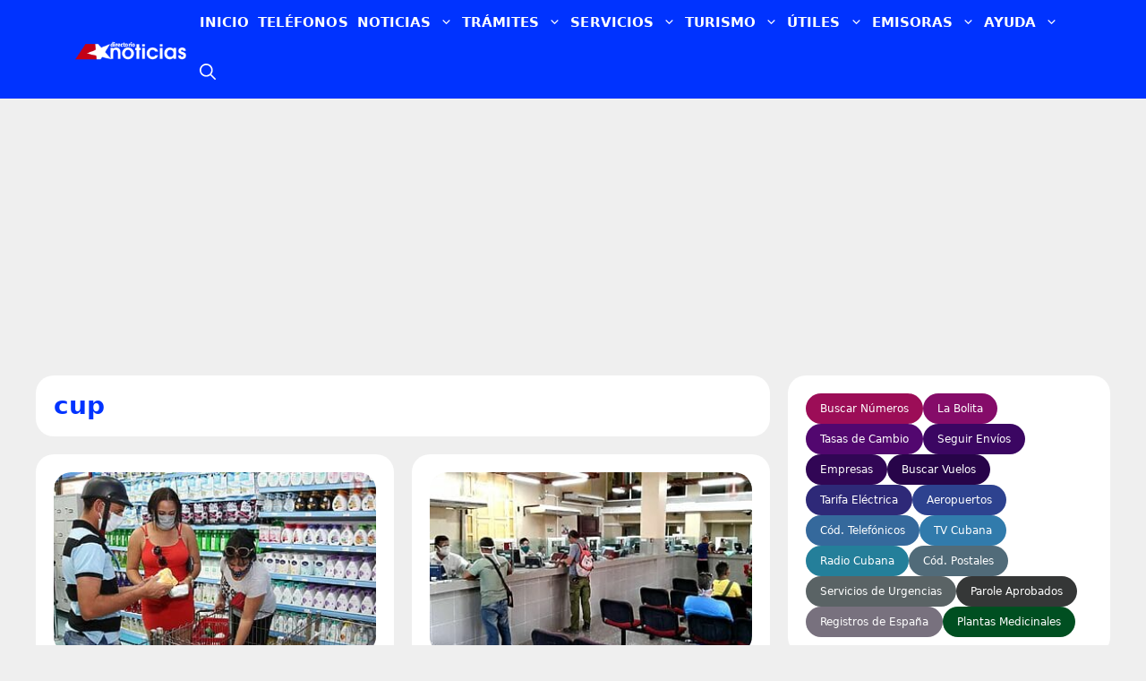

--- FILE ---
content_type: application/javascript; charset=UTF-8
request_url: https://www.directoriocubano.info/cdn-cgi/challenge-platform/h/g/scripts/jsd/d39f91d70ce1/main.js?
body_size: 4341
content:
window._cf_chl_opt={uYln4:'g'};~function(G4,S,z,V,i,C,y,j){G4=I,function(D,v,Ga,G3,c,M){for(Ga={D:373,v:391,c:361,M:374,P:303,L:311,x:340,d:337,N:346},G3=I,c=D();!![];)try{if(M=parseInt(G3(Ga.D))/1+-parseInt(G3(Ga.v))/2+-parseInt(G3(Ga.c))/3+parseInt(G3(Ga.M))/4+-parseInt(G3(Ga.P))/5*(-parseInt(G3(Ga.L))/6)+-parseInt(G3(Ga.x))/7+parseInt(G3(Ga.d))/8*(parseInt(G3(Ga.N))/9),v===M)break;else c.push(c.shift())}catch(P){c.push(c.shift())}}(G,587953),S=this||self,z=S[G4(353)],V={},V[G4(360)]='o',V[G4(335)]='s',V[G4(320)]='u',V[G4(383)]='z',V[G4(366)]='n',V[G4(358)]='I',V[G4(399)]='b',i=V,S[G4(325)]=function(D,M,P,L,GP,GM,GB,G9,N,X,s,W,O,g){if(GP={D:331,v:403,c:381,M:394,P:345,L:302,x:394,d:302,N:362,l:401,X:336,s:380,W:326},GM={D:324,v:336,c:342},GB={D:382,v:352,c:415,M:416},G9=G4,null===M||void 0===M)return L;for(N=k(M),D[G9(GP.D)][G9(GP.v)]&&(N=N[G9(GP.c)](D[G9(GP.D)][G9(GP.v)](M))),N=D[G9(GP.M)][G9(GP.P)]&&D[G9(GP.L)]?D[G9(GP.x)][G9(GP.P)](new D[(G9(GP.d))](N)):function(E,GG,T){for(GG=G9,E[GG(GM.D)](),T=0;T<E[GG(GM.v)];E[T+1]===E[T]?E[GG(GM.c)](T+1,1):T+=1);return E}(N),X='nAsAaAb'.split('A'),X=X[G9(GP.N)][G9(GP.l)](X),s=0;s<N[G9(GP.X)];W=N[s],O=o(D,M,W),X(O)?(g='s'===O&&!D[G9(GP.s)](M[W]),G9(GP.W)===P+W?x(P+W,O):g||x(P+W,M[W])):x(P+W,O),s++);return L;function x(E,T,G8){G8=I,Object[G8(GB.D)][G8(GB.v)][G8(GB.c)](L,T)||(L[T]=[]),L[T][G8(GB.M)](E)}},C=G4(386)[G4(404)](';'),y=C[G4(362)][G4(401)](C),S[G4(372)]=function(D,v,Gx,GI,M,P,L,x){for(Gx={D:354,v:336,c:336,M:371,P:416,L:316},GI=G4,M=Object[GI(Gx.D)](v),P=0;P<M[GI(Gx.v)];P++)if(L=M[P],L==='f'&&(L='N'),D[L]){for(x=0;x<v[M[P]][GI(Gx.c)];-1===D[L][GI(Gx.M)](v[M[P]][x])&&(y(v[M[P]][x])||D[L][GI(Gx.P)]('o.'+v[M[P]][x])),x++);}else D[L]=v[M[P]][GI(Gx.L)](function(N){return'o.'+N})},j=function(Gu,Ge,GJ,GR,Gb,c,M,P){return Gu={D:350,v:397},Ge={D:411,v:411,c:416,M:411,P:411,L:359,x:377,d:416,N:377},GJ={D:336},GR={D:336,v:377,c:382,M:352,P:415,L:382,x:352,d:415,N:392,l:416,X:392,s:416,W:392,O:411,g:411,E:416,T:392,m:392,R:411,K:416,J:416,e:359},Gb=G4,c=String[Gb(Gu.D)],M={'h':function(L,GT){return GT={D:400,v:377},null==L?'':M.g(L,6,function(x,Go){return Go=I,Go(GT.D)[Go(GT.v)](x)})},'g':function(L,x,N,Gk,X,s,W,O,E,T,R,K,J,H,U,G0,G1,G2){if(Gk=Gb,null==L)return'';for(s={},W={},O='',E=2,T=3,R=2,K=[],J=0,H=0,U=0;U<L[Gk(GR.D)];U+=1)if(G0=L[Gk(GR.v)](U),Object[Gk(GR.c)][Gk(GR.M)][Gk(GR.P)](s,G0)||(s[G0]=T++,W[G0]=!0),G1=O+G0,Object[Gk(GR.L)][Gk(GR.x)][Gk(GR.P)](s,G1))O=G1;else{if(Object[Gk(GR.L)][Gk(GR.M)][Gk(GR.d)](W,O)){if(256>O[Gk(GR.N)](0)){for(X=0;X<R;J<<=1,x-1==H?(H=0,K[Gk(GR.l)](N(J)),J=0):H++,X++);for(G2=O[Gk(GR.X)](0),X=0;8>X;J=G2&1.6|J<<1.82,H==x-1?(H=0,K[Gk(GR.s)](N(J)),J=0):H++,G2>>=1,X++);}else{for(G2=1,X=0;X<R;J=G2|J<<1,x-1==H?(H=0,K[Gk(GR.s)](N(J)),J=0):H++,G2=0,X++);for(G2=O[Gk(GR.W)](0),X=0;16>X;J=J<<1|1&G2,x-1==H?(H=0,K[Gk(GR.l)](N(J)),J=0):H++,G2>>=1,X++);}E--,0==E&&(E=Math[Gk(GR.O)](2,R),R++),delete W[O]}else for(G2=s[O],X=0;X<R;J=1.9&G2|J<<1.71,H==x-1?(H=0,K[Gk(GR.s)](N(J)),J=0):H++,G2>>=1,X++);O=(E--,0==E&&(E=Math[Gk(GR.g)](2,R),R++),s[G1]=T++,String(G0))}if(O!==''){if(Object[Gk(GR.L)][Gk(GR.M)][Gk(GR.P)](W,O)){if(256>O[Gk(GR.N)](0)){for(X=0;X<R;J<<=1,x-1==H?(H=0,K[Gk(GR.E)](N(J)),J=0):H++,X++);for(G2=O[Gk(GR.T)](0),X=0;8>X;J=1.09&G2|J<<1.75,x-1==H?(H=0,K[Gk(GR.E)](N(J)),J=0):H++,G2>>=1,X++);}else{for(G2=1,X=0;X<R;J=G2|J<<1,H==x-1?(H=0,K[Gk(GR.s)](N(J)),J=0):H++,G2=0,X++);for(G2=O[Gk(GR.m)](0),X=0;16>X;J=J<<1|1.05&G2,x-1==H?(H=0,K[Gk(GR.l)](N(J)),J=0):H++,G2>>=1,X++);}E--,0==E&&(E=Math[Gk(GR.R)](2,R),R++),delete W[O]}else for(G2=s[O],X=0;X<R;J=1.52&G2|J<<1,x-1==H?(H=0,K[Gk(GR.K)](N(J)),J=0):H++,G2>>=1,X++);E--,E==0&&R++}for(G2=2,X=0;X<R;J=J<<1.46|1.87&G2,H==x-1?(H=0,K[Gk(GR.J)](N(J)),J=0):H++,G2>>=1,X++);for(;;)if(J<<=1,x-1==H){K[Gk(GR.E)](N(J));break}else H++;return K[Gk(GR.e)]('')},'j':function(L,GK,Gp){return GK={D:392},Gp=Gb,L==null?'':''==L?null:M.i(L[Gp(GJ.D)],32768,function(x,GC){return GC=Gp,L[GC(GK.D)](x)})},'i':function(L,x,N,Gy,X,s,W,O,E,T,R,K,J,H,U,G0,G2,G1){for(Gy=Gb,X=[],s=4,W=4,O=3,E=[],K=N(0),J=x,H=1,T=0;3>T;X[T]=T,T+=1);for(U=0,G0=Math[Gy(Ge.D)](2,2),R=1;G0!=R;G1=J&K,J>>=1,J==0&&(J=x,K=N(H++)),U|=R*(0<G1?1:0),R<<=1);switch(U){case 0:for(U=0,G0=Math[Gy(Ge.D)](2,8),R=1;R!=G0;G1=K&J,J>>=1,J==0&&(J=x,K=N(H++)),U|=(0<G1?1:0)*R,R<<=1);G2=c(U);break;case 1:for(U=0,G0=Math[Gy(Ge.v)](2,16),R=1;R!=G0;G1=J&K,J>>=1,J==0&&(J=x,K=N(H++)),U|=(0<G1?1:0)*R,R<<=1);G2=c(U);break;case 2:return''}for(T=X[3]=G2,E[Gy(Ge.c)](G2);;){if(H>L)return'';for(U=0,G0=Math[Gy(Ge.M)](2,O),R=1;R!=G0;G1=J&K,J>>=1,J==0&&(J=x,K=N(H++)),U|=R*(0<G1?1:0),R<<=1);switch(G2=U){case 0:for(U=0,G0=Math[Gy(Ge.v)](2,8),R=1;R!=G0;G1=K&J,J>>=1,J==0&&(J=x,K=N(H++)),U|=R*(0<G1?1:0),R<<=1);X[W++]=c(U),G2=W-1,s--;break;case 1:for(U=0,G0=Math[Gy(Ge.P)](2,16),R=1;G0!=R;G1=K&J,J>>=1,J==0&&(J=x,K=N(H++)),U|=(0<G1?1:0)*R,R<<=1);X[W++]=c(U),G2=W-1,s--;break;case 2:return E[Gy(Ge.L)]('')}if(0==s&&(s=Math[Gy(Ge.M)](2,O),O++),X[G2])G2=X[G2];else if(W===G2)G2=T+T[Gy(Ge.x)](0);else return null;E[Gy(Ge.d)](G2),X[W++]=T+G2[Gy(Ge.N)](0),s--,T=G2,0==s&&(s=Math[Gy(Ge.P)](2,O),O++)}}},P={},P[Gb(Gu.v)]=M.h,P}(),F();function Q(D,Gt,GD){return Gt={D:402},GD=G4,Math[GD(Gt.D)]()<D}function G(I2){return I2='kuIdX1,754531ATnUjo,1835052apfySb,iframe,_cf_chl_opt,charAt,addEventListener,navigator,isNaN,concat,prototype,symbol,Function,chlApiRumWidgetAgeMs,_cf_chl_opt;mhsH6;xkyRk9;FTrD2;leJV9;BCMtt1;sNHpA9;GKPzo4;AdbX0;REiSI4;xriGD7;jwjCc3;agiDh2;MQCkM2;mlwE4;kuIdX1;aLEay4;cThi2,kgZMo4,event,chlApiUrl,__CF$cv$params,343242zxhbTr,charCodeAt,source,Array,status,open,YdDf,api,boolean,CUbDBo8pz6-ZS1u+xHtiNMT0$fQJ75nO4aPgesqVA3KrwjRcGlEY9XmhWv2ykIFdL,bind,random,getOwnPropertyNames,split,getPrototypeOf,/b/ov1/0.7516920340963756:1766369506:RmC_NUlFj5O_kJsjn00qtCcJiduR1oLzOqkVxX89jFk/,log,floor,style,chlApiClientVersion,pow,readyState,loading,contentWindow,call,push,postMessage,cloudflare-invisible,msg,success,http-code:,Set,1554655zCkgnH,contentDocument,[native code],function,/cdn-cgi/challenge-platform/h/,timeout,/jsd/oneshot/d39f91d70ce1/0.7516920340963756:1766369506:RmC_NUlFj5O_kJsjn00qtCcJiduR1oLzOqkVxX89jFk/,catch,6dwQAxp,clientInformation,jsd,xhr-error,location,map,/invisible/jsd,appendChild,error,undefined,send,display: none,onerror,sort,mlwE4,d.cookie,chctx,href,ontimeout,stringify,Object,parent,uYln4,DOMContentLoaded,string,length,2888rouBSi,gwUy0,TbVa1,4477018sBRGjO,onload,splice,XMLHttpRequest,removeChild,from,4113mqTdUm,sid,errorInfoObject,toString,fromCharCode,HkTQ2,hasOwnProperty,document,keys,tabIndex,now,chlApiSitekey,bigint,join,object,870162LioNwo,includes,onreadystatechange,detail,createElement,number,error on cf_chl_props,body,POST,isArray,indexOf'.split(','),G=function(){return I2},G()}function I(Z,D,v){return v=G(),I=function(c,w,S){return c=c-297,S=v[c],S},I(Z,D)}function k(D,GF,G7,v){for(GF={D:381,v:354,c:405},G7=G4,v=[];D!==null;v=v[G7(GF.D)](Object[G7(GF.v)](D)),D=Object[G7(GF.c)](D));return v}function f(M,P,GE,Gi,L,x,d,N,l,X,s,W){if(GE={D:299,v:319,c:390,M:307,P:376,L:333,x:406,d:317,N:343,l:396,X:369,s:308,W:329,O:357,g:376,E:338,T:389,m:376,R:339,K:385,J:376,e:387,H:410,U:376,h:351,G0:348,G1:327,G2:393,GT:313,Gm:321,GR:397},Gi=G4,!Q(.01))return![];x=(L={},L[Gi(GE.D)]=M,L[Gi(GE.v)]=P,L);try{d=S[Gi(GE.c)],N=Gi(GE.M)+S[Gi(GE.P)][Gi(GE.L)]+Gi(GE.x)+d.r+Gi(GE.d),l=new S[(Gi(GE.N))](),l[Gi(GE.l)](Gi(GE.X),N),l[Gi(GE.s)]=2500,l[Gi(GE.W)]=function(){},X={},X[Gi(GE.O)]=S[Gi(GE.g)][Gi(GE.E)],X[Gi(GE.T)]=S[Gi(GE.m)][Gi(GE.R)],X[Gi(GE.K)]=S[Gi(GE.J)][Gi(GE.e)],X[Gi(GE.H)]=S[Gi(GE.U)][Gi(GE.h)],s=X,W={},W[Gi(GE.G0)]=x,W[Gi(GE.G1)]=s,W[Gi(GE.G2)]=Gi(GE.GT),l[Gi(GE.Gm)](j[Gi(GE.GR)](W))}catch(O){}}function B(c,M,I1,GA,P,L,x){if(I1={D:298,v:398,c:300,M:393,P:347,L:388,x:300,d:332,N:297,l:393,X:347,s:319,W:364},GA=G4,P=GA(I1.D),!c[GA(I1.v)])return;M===GA(I1.c)?(L={},L[GA(I1.M)]=P,L[GA(I1.P)]=c.r,L[GA(I1.L)]=GA(I1.x),S[GA(I1.d)][GA(I1.N)](L,'*')):(x={},x[GA(I1.l)]=P,x[GA(I1.X)]=c.r,x[GA(I1.L)]=GA(I1.s),x[GA(I1.W)]=M,S[GA(I1.d)][GA(I1.N)](x,'*'))}function F(I0,Gh,GH,Gn,D,v,c,M,P){if(I0={D:390,v:398,c:412,M:413,P:378,L:378,x:334,d:363},Gh={D:412,v:413,c:363},GH={D:367},Gn=G4,D=S[Gn(I0.D)],!D)return;if(!A())return;(v=![],c=D[Gn(I0.v)]===!![],M=function(GQ,L){if(GQ=Gn,!v){if(v=!![],!A())return;L=n(),a(L.r,function(x){B(D,x)}),L.e&&f(GQ(GH.D),L.e)}},z[Gn(I0.c)]!==Gn(I0.M))?M():S[Gn(I0.P)]?z[Gn(I0.L)](Gn(I0.x),M):(P=z[Gn(I0.d)]||function(){},z[Gn(I0.d)]=function(GY){GY=Gn,P(),z[GY(Gh.D)]!==GY(Gh.v)&&(z[GY(Gh.c)]=P,M())})}function Y(GN,Gv,D){return GN={D:390,v:408},Gv=G4,D=S[Gv(GN.D)],Math[Gv(GN.v)](+atob(D.t))}function o(D,v,M,Gr,G6,P){G6=(Gr={D:310,v:394,c:370,M:394,P:306},G4);try{return v[M][G6(Gr.D)](function(){}),'p'}catch(L){}try{if(null==v[M])return v[M]===void 0?'u':'x'}catch(x){return'i'}return D[G6(Gr.v)][G6(Gr.c)](v[M])?'a':v[M]===D[G6(Gr.M)]?'C':v[M]===!0?'T':v[M]===!1?'F':(P=typeof v[M],G6(Gr.P)==P?b(D,v[M])?'N':'f':i[P]||'?')}function a(D,v,GO,GW,Gs,GX,Gw,c,M,P){GO={D:390,v:407,c:376,M:343,P:396,L:369,x:307,d:333,N:309,l:398,X:308,s:329,W:341,O:323,g:315,E:315,T:328,m:398,R:321,K:397,J:330},GW={D:314},Gs={D:395,v:300,c:301,M:395},GX={D:308},Gw=G4,c=S[Gw(GO.D)],console[Gw(GO.v)](S[Gw(GO.c)]),M=new S[(Gw(GO.M))](),M[Gw(GO.P)](Gw(GO.L),Gw(GO.x)+S[Gw(GO.c)][Gw(GO.d)]+Gw(GO.N)+c.r),c[Gw(GO.l)]&&(M[Gw(GO.X)]=5e3,M[Gw(GO.s)]=function(GS){GS=Gw,v(GS(GX.D))}),M[Gw(GO.W)]=function(Gz){Gz=Gw,M[Gz(Gs.D)]>=200&&M[Gz(Gs.D)]<300?v(Gz(Gs.v)):v(Gz(Gs.c)+M[Gz(Gs.M)])},M[Gw(GO.O)]=function(GV){GV=Gw,v(GV(GW.D))},P={'t':Y(),'lhr':z[Gw(GO.g)]&&z[Gw(GO.E)][Gw(GO.T)]?z[Gw(GO.E)][Gw(GO.T)]:'','api':c[Gw(GO.m)]?!![]:![],'payload':D},M[Gw(GO.R)](j[Gw(GO.K)](JSON[Gw(GO.J)](P)))}function n(Gd,GZ,c,M,P,L,x){GZ=(Gd={D:365,v:375,c:409,M:322,P:355,L:368,x:318,d:414,N:312,l:379,X:304,s:368,W:344},G4);try{return c=z[GZ(Gd.D)](GZ(Gd.v)),c[GZ(Gd.c)]=GZ(Gd.M),c[GZ(Gd.P)]='-1',z[GZ(Gd.L)][GZ(Gd.x)](c),M=c[GZ(Gd.d)],P={},P=mlwE4(M,M,'',P),P=mlwE4(M,M[GZ(Gd.N)]||M[GZ(Gd.l)],'n.',P),P=mlwE4(M,c[GZ(Gd.X)],'d.',P),z[GZ(Gd.s)][GZ(Gd.W)](c),L={},L.r=P,L.e=null,L}catch(d){return x={},x.r={},x.e=d,x}}function A(Gl,Gc,D,v,c){return Gl={D:408,v:356},Gc=G4,D=3600,v=Y(),c=Math[Gc(Gl.D)](Date[Gc(Gl.v)]()/1e3),c-v>D?![]:!![]}function b(D,v,Gf,G5){return Gf={D:384,v:382,c:349,M:415,P:371,L:305},G5=G4,v instanceof D[G5(Gf.D)]&&0<D[G5(Gf.D)][G5(Gf.v)][G5(Gf.c)][G5(Gf.M)](v)[G5(Gf.P)](G5(Gf.L))}}()